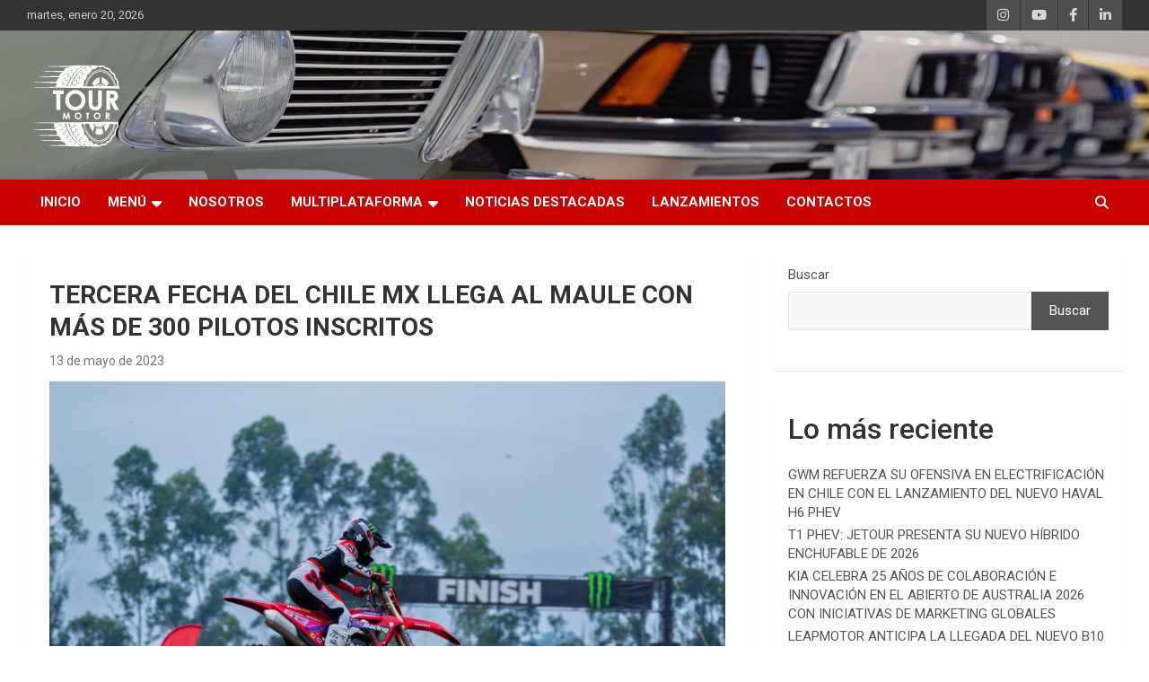

--- FILE ---
content_type: text/html; charset=UTF-8
request_url: https://www.tourmotor.cl/tercera-fecha-del-chile-mx-llega-al-maule-con-mas-de-300-pilotos-inscritos/
body_size: 14445
content:
<!doctype html>
<html lang="es">
<head>
	<meta charset="UTF-8">
	<meta name="viewport" content="width=device-width, initial-scale=1, shrink-to-fit=no">
	<link rel="profile" href="https://gmpg.org/xfn/11">

	<meta name='robots' content='index, follow, max-image-preview:large, max-snippet:-1, max-video-preview:-1' />

	<!-- This site is optimized with the Yoast SEO plugin v26.1.1 - https://yoast.com/wordpress/plugins/seo/ -->
	<title>TERCERA FECHA DEL CHILE MX LLEGA AL MAULE - Tour Motor</title>
	<meta name="description" content="El campeonato nacional de motocross se disputará una nueva fecha este 13 y 14 de mayo en el circuito MX Pro Ride de Linares." />
	<link rel="canonical" href="https://www.tourmotor.cl/tercera-fecha-del-chile-mx-llega-al-maule-con-mas-de-300-pilotos-inscritos/" />
	<meta property="og:locale" content="es_ES" />
	<meta property="og:type" content="article" />
	<meta property="og:title" content="TERCERA FECHA DEL CHILE MX LLEGA AL MAULE - Tour Motor" />
	<meta property="og:description" content="El campeonato nacional de motocross se disputará una nueva fecha este 13 y 14 de mayo en el circuito MX Pro Ride de Linares." />
	<meta property="og:url" content="https://www.tourmotor.cl/tercera-fecha-del-chile-mx-llega-al-maule-con-mas-de-300-pilotos-inscritos/" />
	<meta property="og:site_name" content="Tour Motor" />
	<meta property="article:published_time" content="2023-05-13T10:30:00+00:00" />
	<meta property="og:image" content="https://www.tourmotor.cl/wp-content/uploads/2023/05/IMG-20230512-WA0016.jpg" />
	<meta property="og:image:width" content="1500" />
	<meta property="og:image:height" content="1125" />
	<meta property="og:image:type" content="image/jpeg" />
	<meta name="author" content="Rodrigo Castillo" />
	<meta name="twitter:card" content="summary_large_image" />
	<meta name="twitter:label1" content="Escrito por" />
	<meta name="twitter:data1" content="Rodrigo Castillo" />
	<meta name="twitter:label2" content="Tiempo de lectura" />
	<meta name="twitter:data2" content="3 minutos" />
	<script type="application/ld+json" class="yoast-schema-graph">{"@context":"https://schema.org","@graph":[{"@type":"Article","@id":"https://www.tourmotor.cl/tercera-fecha-del-chile-mx-llega-al-maule-con-mas-de-300-pilotos-inscritos/#article","isPartOf":{"@id":"https://www.tourmotor.cl/tercera-fecha-del-chile-mx-llega-al-maule-con-mas-de-300-pilotos-inscritos/"},"author":{"name":"Rodrigo Castillo","@id":"https://www.tourmotor.cl/#/schema/person/146f2a97808ddd8da9c13f58cb021157"},"headline":"TERCERA FECHA DEL CHILE MX LLEGA AL MAULE CON MÁS DE 300 PILOTOS INSCRITOS","datePublished":"2023-05-13T10:30:00+00:00","mainEntityOfPage":{"@id":"https://www.tourmotor.cl/tercera-fecha-del-chile-mx-llega-al-maule-con-mas-de-300-pilotos-inscritos/"},"wordCount":581,"publisher":{"@id":"https://www.tourmotor.cl/#organization"},"image":{"@id":"https://www.tourmotor.cl/tercera-fecha-del-chile-mx-llega-al-maule-con-mas-de-300-pilotos-inscritos/#primaryimage"},"thumbnailUrl":"https://www.tourmotor.cl/wp-content/uploads/2023/05/IMG-20230512-WA0016.jpg","keywords":["alcalde de Linares","automotor","automotriz","AUTOS","chile mx","contenido para publicar","electromovilidad","Mario Meza","MX Pro Ride","MX Pro Ride de Linares","noticias de autos","noticias tour motor","patricio cabrera","plan de medios","productor general del CHILE MX","SUV","TOUR MOTOR"],"articleSection":["Motorsport","Noticias","Noticias Destacadas"],"inLanguage":"es"},{"@type":"WebPage","@id":"https://www.tourmotor.cl/tercera-fecha-del-chile-mx-llega-al-maule-con-mas-de-300-pilotos-inscritos/","url":"https://www.tourmotor.cl/tercera-fecha-del-chile-mx-llega-al-maule-con-mas-de-300-pilotos-inscritos/","name":"TERCERA FECHA DEL CHILE MX LLEGA AL MAULE - Tour Motor","isPartOf":{"@id":"https://www.tourmotor.cl/#website"},"primaryImageOfPage":{"@id":"https://www.tourmotor.cl/tercera-fecha-del-chile-mx-llega-al-maule-con-mas-de-300-pilotos-inscritos/#primaryimage"},"image":{"@id":"https://www.tourmotor.cl/tercera-fecha-del-chile-mx-llega-al-maule-con-mas-de-300-pilotos-inscritos/#primaryimage"},"thumbnailUrl":"https://www.tourmotor.cl/wp-content/uploads/2023/05/IMG-20230512-WA0016.jpg","datePublished":"2023-05-13T10:30:00+00:00","description":"El campeonato nacional de motocross se disputará una nueva fecha este 13 y 14 de mayo en el circuito MX Pro Ride de Linares.","breadcrumb":{"@id":"https://www.tourmotor.cl/tercera-fecha-del-chile-mx-llega-al-maule-con-mas-de-300-pilotos-inscritos/#breadcrumb"},"inLanguage":"es","potentialAction":[{"@type":"ReadAction","target":["https://www.tourmotor.cl/tercera-fecha-del-chile-mx-llega-al-maule-con-mas-de-300-pilotos-inscritos/"]}]},{"@type":"ImageObject","inLanguage":"es","@id":"https://www.tourmotor.cl/tercera-fecha-del-chile-mx-llega-al-maule-con-mas-de-300-pilotos-inscritos/#primaryimage","url":"https://www.tourmotor.cl/wp-content/uploads/2023/05/IMG-20230512-WA0016.jpg","contentUrl":"https://www.tourmotor.cl/wp-content/uploads/2023/05/IMG-20230512-WA0016.jpg","width":1500,"height":1125},{"@type":"BreadcrumbList","@id":"https://www.tourmotor.cl/tercera-fecha-del-chile-mx-llega-al-maule-con-mas-de-300-pilotos-inscritos/#breadcrumb","itemListElement":[{"@type":"ListItem","position":1,"name":"Portada","item":"https://www.tourmotor.cl/"},{"@type":"ListItem","position":2,"name":"TERCERA FECHA DEL CHILE MX LLEGA AL MAULE CON MÁS DE 300 PILOTOS INSCRITOS"}]},{"@type":"WebSite","@id":"https://www.tourmotor.cl/#website","url":"https://www.tourmotor.cl/","name":"Tour Motor","description":"Plataforma de contenido audiovisual para el sector automotriz","publisher":{"@id":"https://www.tourmotor.cl/#organization"},"potentialAction":[{"@type":"SearchAction","target":{"@type":"EntryPoint","urlTemplate":"https://www.tourmotor.cl/?s={search_term_string}"},"query-input":{"@type":"PropertyValueSpecification","valueRequired":true,"valueName":"search_term_string"}}],"inLanguage":"es"},{"@type":"Organization","@id":"https://www.tourmotor.cl/#organization","name":"Tour Motor","url":"https://www.tourmotor.cl/","logo":{"@type":"ImageObject","inLanguage":"es","@id":"https://www.tourmotor.cl/#/schema/logo/image/","url":"https://www.tourmotor.cl/wp-content/uploads/2021/09/cropped-Sin-titulo-1.png","contentUrl":"https://www.tourmotor.cl/wp-content/uploads/2021/09/cropped-Sin-titulo-1.png","width":113,"height":106,"caption":"Tour Motor"},"image":{"@id":"https://www.tourmotor.cl/#/schema/logo/image/"}},{"@type":"Person","@id":"https://www.tourmotor.cl/#/schema/person/146f2a97808ddd8da9c13f58cb021157","name":"Rodrigo Castillo","image":{"@type":"ImageObject","inLanguage":"es","@id":"https://www.tourmotor.cl/#/schema/person/image/","url":"https://secure.gravatar.com/avatar/cd4ac1a750daa28206d3aa69c3cba19639e562e764881b0027910407b5b2af05?s=96&d=mm&r=g","contentUrl":"https://secure.gravatar.com/avatar/cd4ac1a750daa28206d3aa69c3cba19639e562e764881b0027910407b5b2af05?s=96&d=mm&r=g","caption":"Rodrigo Castillo"},"sameAs":["http://themotorclub.tv/wp-admin"],"url":"https://www.tourmotor.cl/author/conductor-the-motor-club/"}]}</script>
	<!-- / Yoast SEO plugin. -->


<link rel='dns-prefetch' href='//www.googletagmanager.com' />
<link rel='dns-prefetch' href='//fonts.googleapis.com' />
<link rel="alternate" type="application/rss+xml" title="Tour Motor &raquo; Feed" href="https://www.tourmotor.cl/feed/" />
<link rel="alternate" type="application/rss+xml" title="Tour Motor &raquo; Feed de los comentarios" href="https://www.tourmotor.cl/comments/feed/" />
<link rel="alternate" title="oEmbed (JSON)" type="application/json+oembed" href="https://www.tourmotor.cl/wp-json/oembed/1.0/embed?url=https%3A%2F%2Fwww.tourmotor.cl%2Ftercera-fecha-del-chile-mx-llega-al-maule-con-mas-de-300-pilotos-inscritos%2F" />
<link rel="alternate" title="oEmbed (XML)" type="text/xml+oembed" href="https://www.tourmotor.cl/wp-json/oembed/1.0/embed?url=https%3A%2F%2Fwww.tourmotor.cl%2Ftercera-fecha-del-chile-mx-llega-al-maule-con-mas-de-300-pilotos-inscritos%2F&#038;format=xml" />
<style id='wp-img-auto-sizes-contain-inline-css' type='text/css'>
img:is([sizes=auto i],[sizes^="auto," i]){contain-intrinsic-size:3000px 1500px}
/*# sourceURL=wp-img-auto-sizes-contain-inline-css */
</style>
<style id='wp-emoji-styles-inline-css' type='text/css'>

	img.wp-smiley, img.emoji {
		display: inline !important;
		border: none !important;
		box-shadow: none !important;
		height: 1em !important;
		width: 1em !important;
		margin: 0 0.07em !important;
		vertical-align: -0.1em !important;
		background: none !important;
		padding: 0 !important;
	}
/*# sourceURL=wp-emoji-styles-inline-css */
</style>
<link rel='stylesheet' id='wp-block-library-css' href='https://www.tourmotor.cl/wp-includes/css/dist/block-library/style.min.css?ver=6.9' type='text/css' media='all' />
<style id='classic-theme-styles-inline-css' type='text/css'>
/*! This file is auto-generated */
.wp-block-button__link{color:#fff;background-color:#32373c;border-radius:9999px;box-shadow:none;text-decoration:none;padding:calc(.667em + 2px) calc(1.333em + 2px);font-size:1.125em}.wp-block-file__button{background:#32373c;color:#fff;text-decoration:none}
/*# sourceURL=/wp-includes/css/classic-themes.min.css */
</style>
<style id='global-styles-inline-css' type='text/css'>
:root{--wp--preset--aspect-ratio--square: 1;--wp--preset--aspect-ratio--4-3: 4/3;--wp--preset--aspect-ratio--3-4: 3/4;--wp--preset--aspect-ratio--3-2: 3/2;--wp--preset--aspect-ratio--2-3: 2/3;--wp--preset--aspect-ratio--16-9: 16/9;--wp--preset--aspect-ratio--9-16: 9/16;--wp--preset--color--black: #000000;--wp--preset--color--cyan-bluish-gray: #abb8c3;--wp--preset--color--white: #ffffff;--wp--preset--color--pale-pink: #f78da7;--wp--preset--color--vivid-red: #cf2e2e;--wp--preset--color--luminous-vivid-orange: #ff6900;--wp--preset--color--luminous-vivid-amber: #fcb900;--wp--preset--color--light-green-cyan: #7bdcb5;--wp--preset--color--vivid-green-cyan: #00d084;--wp--preset--color--pale-cyan-blue: #8ed1fc;--wp--preset--color--vivid-cyan-blue: #0693e3;--wp--preset--color--vivid-purple: #9b51e0;--wp--preset--gradient--vivid-cyan-blue-to-vivid-purple: linear-gradient(135deg,rgb(6,147,227) 0%,rgb(155,81,224) 100%);--wp--preset--gradient--light-green-cyan-to-vivid-green-cyan: linear-gradient(135deg,rgb(122,220,180) 0%,rgb(0,208,130) 100%);--wp--preset--gradient--luminous-vivid-amber-to-luminous-vivid-orange: linear-gradient(135deg,rgb(252,185,0) 0%,rgb(255,105,0) 100%);--wp--preset--gradient--luminous-vivid-orange-to-vivid-red: linear-gradient(135deg,rgb(255,105,0) 0%,rgb(207,46,46) 100%);--wp--preset--gradient--very-light-gray-to-cyan-bluish-gray: linear-gradient(135deg,rgb(238,238,238) 0%,rgb(169,184,195) 100%);--wp--preset--gradient--cool-to-warm-spectrum: linear-gradient(135deg,rgb(74,234,220) 0%,rgb(151,120,209) 20%,rgb(207,42,186) 40%,rgb(238,44,130) 60%,rgb(251,105,98) 80%,rgb(254,248,76) 100%);--wp--preset--gradient--blush-light-purple: linear-gradient(135deg,rgb(255,206,236) 0%,rgb(152,150,240) 100%);--wp--preset--gradient--blush-bordeaux: linear-gradient(135deg,rgb(254,205,165) 0%,rgb(254,45,45) 50%,rgb(107,0,62) 100%);--wp--preset--gradient--luminous-dusk: linear-gradient(135deg,rgb(255,203,112) 0%,rgb(199,81,192) 50%,rgb(65,88,208) 100%);--wp--preset--gradient--pale-ocean: linear-gradient(135deg,rgb(255,245,203) 0%,rgb(182,227,212) 50%,rgb(51,167,181) 100%);--wp--preset--gradient--electric-grass: linear-gradient(135deg,rgb(202,248,128) 0%,rgb(113,206,126) 100%);--wp--preset--gradient--midnight: linear-gradient(135deg,rgb(2,3,129) 0%,rgb(40,116,252) 100%);--wp--preset--font-size--small: 13px;--wp--preset--font-size--medium: 20px;--wp--preset--font-size--large: 36px;--wp--preset--font-size--x-large: 42px;--wp--preset--spacing--20: 0.44rem;--wp--preset--spacing--30: 0.67rem;--wp--preset--spacing--40: 1rem;--wp--preset--spacing--50: 1.5rem;--wp--preset--spacing--60: 2.25rem;--wp--preset--spacing--70: 3.38rem;--wp--preset--spacing--80: 5.06rem;--wp--preset--shadow--natural: 6px 6px 9px rgba(0, 0, 0, 0.2);--wp--preset--shadow--deep: 12px 12px 50px rgba(0, 0, 0, 0.4);--wp--preset--shadow--sharp: 6px 6px 0px rgba(0, 0, 0, 0.2);--wp--preset--shadow--outlined: 6px 6px 0px -3px rgb(255, 255, 255), 6px 6px rgb(0, 0, 0);--wp--preset--shadow--crisp: 6px 6px 0px rgb(0, 0, 0);}:where(.is-layout-flex){gap: 0.5em;}:where(.is-layout-grid){gap: 0.5em;}body .is-layout-flex{display: flex;}.is-layout-flex{flex-wrap: wrap;align-items: center;}.is-layout-flex > :is(*, div){margin: 0;}body .is-layout-grid{display: grid;}.is-layout-grid > :is(*, div){margin: 0;}:where(.wp-block-columns.is-layout-flex){gap: 2em;}:where(.wp-block-columns.is-layout-grid){gap: 2em;}:where(.wp-block-post-template.is-layout-flex){gap: 1.25em;}:where(.wp-block-post-template.is-layout-grid){gap: 1.25em;}.has-black-color{color: var(--wp--preset--color--black) !important;}.has-cyan-bluish-gray-color{color: var(--wp--preset--color--cyan-bluish-gray) !important;}.has-white-color{color: var(--wp--preset--color--white) !important;}.has-pale-pink-color{color: var(--wp--preset--color--pale-pink) !important;}.has-vivid-red-color{color: var(--wp--preset--color--vivid-red) !important;}.has-luminous-vivid-orange-color{color: var(--wp--preset--color--luminous-vivid-orange) !important;}.has-luminous-vivid-amber-color{color: var(--wp--preset--color--luminous-vivid-amber) !important;}.has-light-green-cyan-color{color: var(--wp--preset--color--light-green-cyan) !important;}.has-vivid-green-cyan-color{color: var(--wp--preset--color--vivid-green-cyan) !important;}.has-pale-cyan-blue-color{color: var(--wp--preset--color--pale-cyan-blue) !important;}.has-vivid-cyan-blue-color{color: var(--wp--preset--color--vivid-cyan-blue) !important;}.has-vivid-purple-color{color: var(--wp--preset--color--vivid-purple) !important;}.has-black-background-color{background-color: var(--wp--preset--color--black) !important;}.has-cyan-bluish-gray-background-color{background-color: var(--wp--preset--color--cyan-bluish-gray) !important;}.has-white-background-color{background-color: var(--wp--preset--color--white) !important;}.has-pale-pink-background-color{background-color: var(--wp--preset--color--pale-pink) !important;}.has-vivid-red-background-color{background-color: var(--wp--preset--color--vivid-red) !important;}.has-luminous-vivid-orange-background-color{background-color: var(--wp--preset--color--luminous-vivid-orange) !important;}.has-luminous-vivid-amber-background-color{background-color: var(--wp--preset--color--luminous-vivid-amber) !important;}.has-light-green-cyan-background-color{background-color: var(--wp--preset--color--light-green-cyan) !important;}.has-vivid-green-cyan-background-color{background-color: var(--wp--preset--color--vivid-green-cyan) !important;}.has-pale-cyan-blue-background-color{background-color: var(--wp--preset--color--pale-cyan-blue) !important;}.has-vivid-cyan-blue-background-color{background-color: var(--wp--preset--color--vivid-cyan-blue) !important;}.has-vivid-purple-background-color{background-color: var(--wp--preset--color--vivid-purple) !important;}.has-black-border-color{border-color: var(--wp--preset--color--black) !important;}.has-cyan-bluish-gray-border-color{border-color: var(--wp--preset--color--cyan-bluish-gray) !important;}.has-white-border-color{border-color: var(--wp--preset--color--white) !important;}.has-pale-pink-border-color{border-color: var(--wp--preset--color--pale-pink) !important;}.has-vivid-red-border-color{border-color: var(--wp--preset--color--vivid-red) !important;}.has-luminous-vivid-orange-border-color{border-color: var(--wp--preset--color--luminous-vivid-orange) !important;}.has-luminous-vivid-amber-border-color{border-color: var(--wp--preset--color--luminous-vivid-amber) !important;}.has-light-green-cyan-border-color{border-color: var(--wp--preset--color--light-green-cyan) !important;}.has-vivid-green-cyan-border-color{border-color: var(--wp--preset--color--vivid-green-cyan) !important;}.has-pale-cyan-blue-border-color{border-color: var(--wp--preset--color--pale-cyan-blue) !important;}.has-vivid-cyan-blue-border-color{border-color: var(--wp--preset--color--vivid-cyan-blue) !important;}.has-vivid-purple-border-color{border-color: var(--wp--preset--color--vivid-purple) !important;}.has-vivid-cyan-blue-to-vivid-purple-gradient-background{background: var(--wp--preset--gradient--vivid-cyan-blue-to-vivid-purple) !important;}.has-light-green-cyan-to-vivid-green-cyan-gradient-background{background: var(--wp--preset--gradient--light-green-cyan-to-vivid-green-cyan) !important;}.has-luminous-vivid-amber-to-luminous-vivid-orange-gradient-background{background: var(--wp--preset--gradient--luminous-vivid-amber-to-luminous-vivid-orange) !important;}.has-luminous-vivid-orange-to-vivid-red-gradient-background{background: var(--wp--preset--gradient--luminous-vivid-orange-to-vivid-red) !important;}.has-very-light-gray-to-cyan-bluish-gray-gradient-background{background: var(--wp--preset--gradient--very-light-gray-to-cyan-bluish-gray) !important;}.has-cool-to-warm-spectrum-gradient-background{background: var(--wp--preset--gradient--cool-to-warm-spectrum) !important;}.has-blush-light-purple-gradient-background{background: var(--wp--preset--gradient--blush-light-purple) !important;}.has-blush-bordeaux-gradient-background{background: var(--wp--preset--gradient--blush-bordeaux) !important;}.has-luminous-dusk-gradient-background{background: var(--wp--preset--gradient--luminous-dusk) !important;}.has-pale-ocean-gradient-background{background: var(--wp--preset--gradient--pale-ocean) !important;}.has-electric-grass-gradient-background{background: var(--wp--preset--gradient--electric-grass) !important;}.has-midnight-gradient-background{background: var(--wp--preset--gradient--midnight) !important;}.has-small-font-size{font-size: var(--wp--preset--font-size--small) !important;}.has-medium-font-size{font-size: var(--wp--preset--font-size--medium) !important;}.has-large-font-size{font-size: var(--wp--preset--font-size--large) !important;}.has-x-large-font-size{font-size: var(--wp--preset--font-size--x-large) !important;}
:where(.wp-block-post-template.is-layout-flex){gap: 1.25em;}:where(.wp-block-post-template.is-layout-grid){gap: 1.25em;}
:where(.wp-block-term-template.is-layout-flex){gap: 1.25em;}:where(.wp-block-term-template.is-layout-grid){gap: 1.25em;}
:where(.wp-block-columns.is-layout-flex){gap: 2em;}:where(.wp-block-columns.is-layout-grid){gap: 2em;}
:root :where(.wp-block-pullquote){font-size: 1.5em;line-height: 1.6;}
/*# sourceURL=global-styles-inline-css */
</style>
<link rel='stylesheet' id='contact-form-7-css' href='https://www.tourmotor.cl/wp-content/plugins/contact-form-7/includes/css/styles.css?ver=6.1.2' type='text/css' media='all' />
<link rel='stylesheet' id='bootstrap-style-css' href='https://www.tourmotor.cl/wp-content/themes/newscard/assets/library/bootstrap/css/bootstrap.min.css?ver=4.0.0' type='text/css' media='all' />
<link rel='stylesheet' id='font-awesome-style-css' href='https://www.tourmotor.cl/wp-content/themes/newscard/assets/library/font-awesome/css/all.min.css?ver=6.9' type='text/css' media='all' />
<link rel='stylesheet' id='newscard-google-fonts-css' href='//fonts.googleapis.com/css?family=Roboto%3A100%2C300%2C300i%2C400%2C400i%2C500%2C500i%2C700%2C700i&#038;ver=6.9' type='text/css' media='all' />
<link rel='stylesheet' id='newscard-style-css' href='https://www.tourmotor.cl/wp-content/themes/newscard/style.css?ver=6.9' type='text/css' media='all' />
<script type="text/javascript" src="https://www.tourmotor.cl/wp-includes/js/jquery/jquery.min.js?ver=3.7.1" id="jquery-core-js"></script>
<script type="text/javascript" src="https://www.tourmotor.cl/wp-includes/js/jquery/jquery-migrate.min.js?ver=3.4.1" id="jquery-migrate-js"></script>

<!-- Fragmento de código de la etiqueta de Google (gtag.js) añadida por Site Kit -->
<!-- Fragmento de código de Google Analytics añadido por Site Kit -->
<script type="text/javascript" src="https://www.googletagmanager.com/gtag/js?id=GT-PJ4PKGL" id="google_gtagjs-js" async></script>
<script type="text/javascript" id="google_gtagjs-js-after">
/* <![CDATA[ */
window.dataLayer = window.dataLayer || [];function gtag(){dataLayer.push(arguments);}
gtag("set","linker",{"domains":["www.tourmotor.cl"]});
gtag("js", new Date());
gtag("set", "developer_id.dZTNiMT", true);
gtag("config", "GT-PJ4PKGL");
//# sourceURL=google_gtagjs-js-after
/* ]]> */
</script>
<link rel="https://api.w.org/" href="https://www.tourmotor.cl/wp-json/" /><link rel="alternate" title="JSON" type="application/json" href="https://www.tourmotor.cl/wp-json/wp/v2/posts/9981" /><link rel="EditURI" type="application/rsd+xml" title="RSD" href="https://www.tourmotor.cl/xmlrpc.php?rsd" />
<meta name="generator" content="WordPress 6.9" />
<link rel='shortlink' href='https://www.tourmotor.cl/?p=9981' />
<meta name="generator" content="Site Kit by Google 1.170.0" /><meta name="generator" content="Elementor 3.33.4; features: e_font_icon_svg, additional_custom_breakpoints; settings: css_print_method-external, google_font-enabled, font_display-auto">
			<style>
				.e-con.e-parent:nth-of-type(n+4):not(.e-lazyloaded):not(.e-no-lazyload),
				.e-con.e-parent:nth-of-type(n+4):not(.e-lazyloaded):not(.e-no-lazyload) * {
					background-image: none !important;
				}
				@media screen and (max-height: 1024px) {
					.e-con.e-parent:nth-of-type(n+3):not(.e-lazyloaded):not(.e-no-lazyload),
					.e-con.e-parent:nth-of-type(n+3):not(.e-lazyloaded):not(.e-no-lazyload) * {
						background-image: none !important;
					}
				}
				@media screen and (max-height: 640px) {
					.e-con.e-parent:nth-of-type(n+2):not(.e-lazyloaded):not(.e-no-lazyload),
					.e-con.e-parent:nth-of-type(n+2):not(.e-lazyloaded):not(.e-no-lazyload) * {
						background-image: none !important;
					}
				}
			</style>
					<style type="text/css">
					.site-title,
			.site-description {
				position: absolute;
				clip: rect(1px, 1px, 1px, 1px);
			}
				</style>
		<style type="text/css" id="custom-background-css">
body.custom-background { background-color: #ffffff; }
</style>
			<style type="text/css" id="wp-custom-css">
			div.by-author.vcard.author{display: none !important;}

.entry-meta > div:after {
	content: "" !important;}

.category-meta .cat-links{
	display:none !important;
	}
div.author-link{display:none !important;}
div.wp-link{display:none !important;}

div.theme-link:after{ 
	content: "" !important;
}

.post-block .entry-title, .post-block .entry-meta, .post-block .entry-meta a{
	text-shadow: 2px 2px black !important;
	text-decoration: none !important;
}

.auto-listings-search{ display:none; }

.auto-listings-items.grid-view li .summary .title{
white-space: unset !important;	
}
		</style>
		</head>

<body class="wp-singular post-template-default single single-post postid-9981 single-format-standard custom-background wp-custom-logo wp-theme-newscard theme-body group-blog elementor-default elementor-kit-1330">

<div id="page" class="site">
	<a class="skip-link screen-reader-text" href="#content">Saltar al contenido</a>
	
	<header id="masthead" class="site-header">
					<div class="info-bar">
				<div class="container">
					<div class="row gutter-10">
						<div class="col col-sm contact-section">
							<div class="date">
								<ul><li>martes, enero 20, 2026</li></ul>
							</div>
						</div><!-- .contact-section -->

													<div class="col-auto social-profiles order-md-3">
								
		<ul class="clearfix">
							<li><a target="_blank" rel="noopener noreferrer" href="https://www.instagram.com/tour_motor/"></a></li>
							<li><a target="_blank" rel="noopener noreferrer" href="https://www.youtube.com/channel/UCW5Jjry0mkSnfqQJgTJPBUw"></a></li>
							<li><a target="_blank" rel="noopener noreferrer" href="https://www.facebook.com/Plan-de-Medios-103597581396072"></a></li>
							<li><a target="_blank" rel="noopener noreferrer" href="https://www.linkedin.com/company/73843163/admin/"></a></li>
					</ul>
								</div><!-- .social-profile -->
											</div><!-- .row -->
          		</div><!-- .container -->
        	</div><!-- .infobar -->
        		<nav class="navbar navbar-expand-lg d-block">
			<div class="navbar-head navbar-bg-set"  style="background-image:url('https://www.tourmotor.cl/wp-content/uploads/2019/11/Sin-título-1.jpg');">
				<div class="container">
					<div class="row navbar-head-row align-items-center">
						<div class="col-lg-4">
							<div class="site-branding navbar-brand">
								<a href="https://www.tourmotor.cl/" class="custom-logo-link" rel="home"><img width="113" height="106" src="https://www.tourmotor.cl/wp-content/uploads/2021/09/cropped-Sin-titulo-1.png" class="custom-logo" alt="Tour Motor" decoding="async" /></a>									<h2 class="site-title"><a href="https://www.tourmotor.cl/" rel="home">Tour Motor</a></h2>
																	<p class="site-description">Plataforma de contenido audiovisual para el sector automotriz</p>
															</div><!-- .site-branding .navbar-brand -->
						</div>
											</div><!-- .row -->
				</div><!-- .container -->
			</div><!-- .navbar-head -->
			<div class="navigation-bar">
				<div class="navigation-bar-top">
					<div class="container">
						<button class="navbar-toggler menu-toggle" type="button" data-toggle="collapse" data-target="#navbarCollapse" aria-controls="navbarCollapse" aria-expanded="false" aria-label="Alternar navegación"></button>
						<span class="search-toggle"></span>
					</div><!-- .container -->
					<div class="search-bar">
						<div class="container">
							<div class="search-block off">
								<form action="https://www.tourmotor.cl/" method="get" class="search-form">
	<label class="assistive-text"> Buscar </label>
	<div class="input-group">
		<input type="search" value="" placeholder="Buscar" class="form-control s" name="s">
		<div class="input-group-prepend">
			<button class="btn btn-theme">Buscar</button>
		</div>
	</div>
</form><!-- .search-form -->
							</div><!-- .search-box -->
						</div><!-- .container -->
					</div><!-- .search-bar -->
				</div><!-- .navigation-bar-top -->
				<div class="navbar-main">
					<div class="container">
						<div class="collapse navbar-collapse" id="navbarCollapse">
							<div id="site-navigation" class="main-navigation nav-uppercase" role="navigation">
								<ul class="nav-menu navbar-nav d-lg-block"><li id="menu-item-85" class="menu-item menu-item-type-custom menu-item-object-custom menu-item-home menu-item-85"><a href="http://www.tourmotor.cl">Inicio</a></li>
<li id="menu-item-13793" class="menu-item menu-item-type-post_type menu-item-object-page menu-item-has-children menu-item-13793"><a href="https://www.tourmotor.cl/menu/">Menú</a>
<ul class="sub-menu">
	<li id="menu-item-13800" class="menu-item menu-item-type-taxonomy menu-item-object-category menu-item-13800"><a href="https://www.tourmotor.cl/category/autos/">Autos</a></li>
	<li id="menu-item-13798" class="menu-item menu-item-type-taxonomy menu-item-object-category menu-item-13798"><a href="https://www.tourmotor.cl/category/camiones/">Camiones</a></li>
	<li id="menu-item-13799" class="menu-item menu-item-type-taxonomy menu-item-object-category menu-item-13799"><a href="https://www.tourmotor.cl/category/camioneta/">Camionetas</a></li>
	<li id="menu-item-13805" class="menu-item menu-item-type-taxonomy menu-item-object-category menu-item-13805"><a href="https://www.tourmotor.cl/category/eventos/">Eventos</a></li>
	<li id="menu-item-7814" class="menu-item menu-item-type-taxonomy menu-item-object-category menu-item-7814"><a href="https://www.tourmotor.cl/category/electromovilidad/">Electromovilidad</a></li>
	<li id="menu-item-13802" class="menu-item menu-item-type-taxonomy menu-item-object-category menu-item-13802"><a href="https://www.tourmotor.cl/category/lanzamientos/test-drive/">Test Drive</a></li>
	<li id="menu-item-13801" class="menu-item menu-item-type-taxonomy menu-item-object-category menu-item-13801"><a href="https://www.tourmotor.cl/category/marcas/">Marcas</a></li>
	<li id="menu-item-13804" class="menu-item menu-item-type-taxonomy menu-item-object-category current-post-ancestor current-menu-parent current-post-parent menu-item-13804"><a href="https://www.tourmotor.cl/category/noticias/">Noticias</a></li>
</ul>
</li>
<li id="menu-item-846" class="menu-item menu-item-type-post_type menu-item-object-page menu-item-846"><a href="https://www.tourmotor.cl/nosotros-tour-motor/">Nosotros</a></li>
<li id="menu-item-4620" class="menu-item menu-item-type-custom menu-item-object-custom menu-item-has-children menu-item-4620"><a href="#">Multiplataforma</a>
<ul class="sub-menu">
	<li id="menu-item-7748" class="menu-item menu-item-type-taxonomy menu-item-object-category menu-item-7748"><a href="https://www.tourmotor.cl/category/multiplataforma/tourmotorvideos/">TourMotor+Videos</a></li>
	<li id="menu-item-4571" class="menu-item menu-item-type-taxonomy menu-item-object-category menu-item-4571"><a href="https://www.tourmotor.cl/category/multiplataforma/tourmotorpodcast/">TourMotor+Podcast</a></li>
</ul>
</li>
<li id="menu-item-13797" class="menu-item menu-item-type-taxonomy menu-item-object-category current-post-ancestor current-menu-parent current-post-parent menu-item-13797"><a href="https://www.tourmotor.cl/category/noticias/noticias-destacadas/">Noticias Destacadas</a></li>
<li id="menu-item-7736" class="menu-item menu-item-type-taxonomy menu-item-object-category menu-item-7736"><a href="https://www.tourmotor.cl/category/lanzamientos/">Lanzamientos</a></li>
<li id="menu-item-847" class="menu-item menu-item-type-post_type menu-item-object-page menu-item-847"><a href="https://www.tourmotor.cl/contactos/">Contactos</a></li>
</ul>							</div><!-- #site-navigation .main-navigation -->
						</div><!-- .navbar-collapse -->
						<div class="nav-search">
							<span class="search-toggle"></span>
						</div><!-- .nav-search -->
					</div><!-- .container -->
				</div><!-- .navbar-main -->
			</div><!-- .navigation-bar -->
		</nav><!-- .navbar -->

		
		
			</header><!-- #masthead -->
	<div id="content" class="site-content ">
		<div class="container">
							<div class="row justify-content-center site-content-row">
			<div id="primary" class="col-lg-8 content-area">		<main id="main" class="site-main">

				<div class="post-9981 post type-post status-publish format-standard has-post-thumbnail hentry category-motorsport category-noticias category-noticias-destacadas tag-alcalde-de-linares tag-automotor tag-automotriz tag-autos tag-chile-mx tag-contenido-para-publicar tag-electromovilidad tag-mario-meza tag-mx-pro-ride tag-mx-pro-ride-de-linares tag-noticias-de-autos tag-noticias-tour-motor tag-patricio-cabrera tag-plan-de-medios tag-productor-general-del-chile-mx tag-suv tag-tour-motor">

		
				<div class="entry-meta category-meta">
					<div class="cat-links"><a href="https://www.tourmotor.cl/category/motorsport/" rel="category tag">Motorsport</a> <a href="https://www.tourmotor.cl/category/noticias/" rel="category tag">Noticias</a> <a href="https://www.tourmotor.cl/category/noticias/noticias-destacadas/" rel="category tag">Noticias Destacadas</a></div>
				</div><!-- .entry-meta -->

			
					<header class="entry-header">
				<h1 class="entry-title">TERCERA FECHA DEL CHILE MX LLEGA AL MAULE CON MÁS DE 300 PILOTOS INSCRITOS</h1>
									<div class="entry-meta">
						<div class="date"><a href="https://www.tourmotor.cl/tercera-fecha-del-chile-mx-llega-al-maule-con-mas-de-300-pilotos-inscritos/" title="TERCERA FECHA DEL CHILE MX LLEGA AL MAULE CON MÁS DE 300 PILOTOS INSCRITOS">13 de mayo de 2023</a> </div> <div class="by-author vcard author"><a href="https://www.tourmotor.cl/author/conductor-the-motor-club/">Rodrigo Castillo</a> </div>											</div><!-- .entry-meta -->
								</header>
				<div class="entry-content">
			
<figure class="wp-block-image size-large"><img fetchpriority="high" decoding="async" width="1024" height="768" src="https://www.tourmotor.cl/wp-content/uploads/2023/05/IMG-20230512-WA0016-1024x768.jpg" alt="" class="wp-image-9982" srcset="https://www.tourmotor.cl/wp-content/uploads/2023/05/IMG-20230512-WA0016-1024x768.jpg 1024w, https://www.tourmotor.cl/wp-content/uploads/2023/05/IMG-20230512-WA0016-300x225.jpg 300w, https://www.tourmotor.cl/wp-content/uploads/2023/05/IMG-20230512-WA0016-768x576.jpg 768w, https://www.tourmotor.cl/wp-content/uploads/2023/05/IMG-20230512-WA0016.jpg 1500w" sizes="(max-width: 1024px) 100vw, 1024px" /></figure>



<p><strong>El campeonato nacional de motocross se disputará una nueva fecha este 13 y 14 de mayo en el circuito MX Pro Ride de Linares.</strong></p>



<p>El campeonato nacional de motocross vuelve a la región del Maule tras su exitoso paso en octubre del 2022. La cita en el marco de la tercera fecha del torneo se vivirá este fin de semana en Linares, teniendo como escenario&nbsp;el circuito MX Pro Ride, el que destaca por presentar un trazado altamente técnico, pero también bastante rápido, lo que obligará a los pilotos a extremar recursos para no perder terreno.</p>



<p>El municipio linarense está muy entusiasmado por ser nuevamente parte de esta fiesta del deporte motor e invitaron a la afición a apoyar a los pilotos participantes, sobre todo a los talentos locales que estarán presentes.</p>



<p>“Desde Linares, queremos invitar a toda la familia para este día sábado 13 y domingo 14 de mayo a la tercera edición del campeonato Chile MX, el que contará con más 300 pilotos de todo el país en carrera. Siete de ellos correrán de locales, y donde el más chiquitito es “Yoyo” (Rodrigo) Retamal, quien participa con tan sólo seis años de edad. Esta fiesta de las dos ruedas la estamos apoyando desde una ciudad que está cumpliendo 229 años, así que estamos felices de poder llevar al deporte a los niños y jóvenes de la región”, señaló Mario Meza, alcalde de Linares.</p>



<p>En cuanto a la fecha que se avecina, Patricio Cabrera, productor general del CHILE MX, comentó que “tenemos todo preparado para vivir una nueva fecha del Campeonato Nacional de Motocross. Linares ha querido ser parte nuevamente, y nosotros como organización estamos muy contentos de volver a estar presentes en la Región del Maule, poder seguir potenciando a los talentos de este deporte, y acercar el motocross a las familias. Ya llevamos dos fechas este año y la participación ha sido maravillosa, con pilotos de diferentes localidades y de todas las edades; muchos como “Yoyo” Retamal de sólo seis años quieres subirse desde pequeñitos a disfrutar de las motos, y el CHILE MX apuesta también por ellos”.</p>



<p>Actualmente, la competencia es liderada por&nbsp;Sergio Villaronga, quien se ilusiona con volver a campeonar en la MX1, serie mayor del CHILE MX. Mientras que, en el terreno femenino, Valentina Galaz es la mandamás de la serie Mujeres A.</p>



<p><strong>TABLA GENERAL</strong></p>



<p><strong>MX1 2023</strong></p>



<p>1.&nbsp;&nbsp;&nbsp;&nbsp;&nbsp;Sergio Villaronga&nbsp;&nbsp;&nbsp;&nbsp;&nbsp;&nbsp; &nbsp;&nbsp;&nbsp;&nbsp;&nbsp;&nbsp;&nbsp;&nbsp;&nbsp;&nbsp;&nbsp;&nbsp;&nbsp;&nbsp; 94 puntos</p>



<p>2.&nbsp;&nbsp;&nbsp;&nbsp;&nbsp;Matías Gallardo&nbsp;&nbsp;&nbsp;&nbsp;&nbsp;&nbsp;&nbsp;&nbsp; &nbsp;&nbsp;&nbsp;&nbsp;&nbsp;&nbsp;&nbsp;&nbsp;&nbsp;&nbsp;&nbsp;&nbsp;&nbsp;&nbsp; 82 puntos</p>



<p>3.&nbsp;&nbsp;&nbsp;&nbsp;&nbsp;Diego Rojas&nbsp;&nbsp;&nbsp;&nbsp;&nbsp;&nbsp;&nbsp;&nbsp;&nbsp;&nbsp;&nbsp;&nbsp;&nbsp;&nbsp;&nbsp; &nbsp;&nbsp;&nbsp;&nbsp;&nbsp;&nbsp;&nbsp;&nbsp;&nbsp;&nbsp;&nbsp;&nbsp;&nbsp; 80 puntos</p>



<p>4.     Javier Vásquez                          75 puntos</p>



<p>5.     Nicolás Sastre                           64 puntos</p>



<p><strong>Mujeres A</strong></p>



<ol class="wp-block-list" type="1" start="1">
<li>Valentina Galaz                       94 puntos</li>



<li>Tania González&nbsp;&nbsp;&nbsp;&nbsp;&nbsp;&nbsp;&nbsp;&nbsp;&nbsp; &nbsp;&nbsp;&nbsp;&nbsp;&nbsp;&nbsp;&nbsp;&nbsp;&nbsp;&nbsp;&nbsp;&nbsp;&nbsp; 80 puntos</li>



<li>Katherine Oviedo                    74 puntos</li>
</ol>



<p>    4. Catalina Abarzúa                     74 puntos</p>



<p>    5.   Ignacia Riveros                      50 puntos</p>



<p>Revisa nuestra sección Motorsport <a href="https://www.tourmotor.cl/category/motorsport/">aquí</a>.</p>
		</div><!-- entry-content -->

		<footer class="entry-meta"><span class="tag-links"><span class="label">Etiquetas:</span> <a href="https://www.tourmotor.cl/tag/alcalde-de-linares/" rel="tag">alcalde de Linares</a>, <a href="https://www.tourmotor.cl/tag/automotor/" rel="tag">automotor</a>, <a href="https://www.tourmotor.cl/tag/automotriz/" rel="tag">automotriz</a>, <a href="https://www.tourmotor.cl/tag/autos/" rel="tag">AUTOS</a>, <a href="https://www.tourmotor.cl/tag/chile-mx/" rel="tag">chile mx</a>, <a href="https://www.tourmotor.cl/tag/contenido-para-publicar/" rel="tag">contenido para publicar</a>, <a href="https://www.tourmotor.cl/tag/electromovilidad/" rel="tag">electromovilidad</a>, <a href="https://www.tourmotor.cl/tag/mario-meza/" rel="tag">Mario Meza</a>, <a href="https://www.tourmotor.cl/tag/mx-pro-ride/" rel="tag">MX Pro Ride</a>, <a href="https://www.tourmotor.cl/tag/mx-pro-ride-de-linares/" rel="tag">MX Pro Ride de Linares</a>, <a href="https://www.tourmotor.cl/tag/noticias-de-autos/" rel="tag">noticias de autos</a>, <a href="https://www.tourmotor.cl/tag/noticias-tour-motor/" rel="tag">noticias tour motor</a>, <a href="https://www.tourmotor.cl/tag/patricio-cabrera/" rel="tag">patricio cabrera</a>, <a href="https://www.tourmotor.cl/tag/plan-de-medios/" rel="tag">plan de medios</a>, <a href="https://www.tourmotor.cl/tag/productor-general-del-chile-mx/" rel="tag">productor general del CHILE MX</a>, <a href="https://www.tourmotor.cl/tag/suv/" rel="tag">SUV</a>, <a href="https://www.tourmotor.cl/tag/tour-motor/" rel="tag">TOUR MOTOR</a></span><!-- .tag-links --></footer><!-- .entry-meta -->	</div><!-- .post-9981 -->

	<nav class="navigation post-navigation" aria-label="Entradas">
		<h2 class="screen-reader-text">Navegación de entradas</h2>
		<div class="nav-links"><div class="nav-previous"><a href="https://www.tourmotor.cl/nuevo-porsche-911-gt3-rs-la-perfeccion-sin-limites-llega-a-chile/" rel="prev">NUEVO PORSCHE 911 GT3 RS: LA PERFECCIÓN SIN LÍMITES LLEGA A CHILE</a></div><div class="nav-next"><a href="https://www.tourmotor.cl/salfa-abre-nueva-sucursal-de-autos-en-la-serena/" rel="next">SALFA ABRE NUEVA SUCURSAL DE AUTOS EN LA SERENA</a></div></div>
	</nav>
		</main><!-- #main -->
	</div><!-- #primary -->


<aside id="secondary" class="col-lg-4 widget-area" role="complementary">
	<div class="sticky-sidebar">
		<section id="block-2" class="widget widget_block widget_search"><form role="search" method="get" action="https://www.tourmotor.cl/" class="wp-block-search__button-outside wp-block-search__text-button wp-block-search"    ><label class="wp-block-search__label" for="wp-block-search__input-1" >Buscar</label><div class="wp-block-search__inside-wrapper" ><input class="wp-block-search__input" id="wp-block-search__input-1" placeholder="" value="" type="search" name="s" required /><button aria-label="Buscar" class="wp-block-search__button wp-element-button" type="submit" >Buscar</button></div></form></section><section id="block-3" class="widget widget_block">
<div class="wp-block-group"><div class="wp-block-group__inner-container is-layout-flow wp-block-group-is-layout-flow">
<h2 class="wp-block-heading">Lo más reciente</h2>


<ul class="wp-block-latest-posts__list wp-block-latest-posts"><li><a class="wp-block-latest-posts__post-title" href="https://www.tourmotor.cl/gwm-refuerza-su-ofensiva-en-electrificacion-en-chile-con-el-lanzamiento-del-nuevo-haval-h6-phev/">GWM REFUERZA SU OFENSIVA EN ELECTRIFICACIÓN EN CHILE CON EL LANZAMIENTO DEL NUEVO HAVAL H6 PHEV</a></li>
<li><a class="wp-block-latest-posts__post-title" href="https://www.tourmotor.cl/t1-phev-jetour-presenta-su-nuevo-hibrido-enchufable-de-2026/">T1 PHEV: JETOUR PRESENTA SU NUEVO HÍBRIDO ENCHUFABLE DE 2026</a></li>
<li><a class="wp-block-latest-posts__post-title" href="https://www.tourmotor.cl/kia-celebra-25-anos-de-colaboracion-e-innovacion-en-el-abierto-de-australia-2026-con-iniciativas-de-marketing-globales/">KIA CELEBRA 25 AÑOS DE COLABORACIÓN E INNOVACIÓN EN EL ABIERTO DE AUSTRALIA 2026 CON INICIATIVAS DE MARKETING GLOBALES</a></li>
<li><a class="wp-block-latest-posts__post-title" href="https://www.tourmotor.cl/leapmotor-anticipa-la-llegada-del-nuevo-b10-electrico-y-refuerza-su-apuesta-por-la-tecnologia/">LEAPMOTOR ANTICIPA LA LLEGADA DEL NUEVO B10 ELÉCTRICO Y REFUERZA SU APUESTA POR LA TECNOLOGÍA</a></li>
<li><a class="wp-block-latest-posts__post-title" href="https://www.tourmotor.cl/baic-regresa-a-chile-de-la-mano-del-grupo-automotriz-magna/">BAIC REGRESA A CHILE DE LA MANO DEL GRUPO AUTOMOTRIZ MAGNA</a></li>
</ul></div></div>
</section><section id="block-4" class="widget widget_block">
<div class="wp-block-group"><div class="wp-block-group__inner-container is-layout-flow wp-block-group-is-layout-flow"></div></div>
</section>	</div><!-- .sticky-sidebar -->
</aside><!-- #secondary -->
					</div><!-- row -->
		</div><!-- .container -->
	</div><!-- #content .site-content-->
	<footer id="colophon" class="site-footer" role="contentinfo">
		
			<div class="container">
				<section class="featured-stories">
								<h3 class="stories-title">
									<a href="https://www.tourmotor.cl/category/lanzamientos/">LO ÚLTIMO</a>
							</h3>
							<div class="row gutter-parent-14">
													<div class="col-sm-6 col-lg-3">
								<div class="post-boxed">
																			<div class="post-img-wrap">
											<div class="featured-post-img">
												<a href="https://www.tourmotor.cl/gwm-refuerza-su-ofensiva-en-electrificacion-en-chile-con-el-lanzamiento-del-nuevo-haval-h6-phev/" class="post-img" style="background-image: url('https://www.tourmotor.cl/wp-content/uploads/2026/01/nuevo-Haval-H6-PHEV.jpg');"></a>
											</div>
											<div class="entry-meta category-meta">
												<div class="cat-links"><a href="https://www.tourmotor.cl/category/lanzamientos/" rel="category tag">Lanzamientos</a> <a href="https://www.tourmotor.cl/category/noticias/noticias-destacadas/" rel="category tag">Noticias Destacadas</a> <a href="https://www.tourmotor.cl/category/lanzamientos/test-drive/" rel="category tag">Test Drive</a></div>
											</div><!-- .entry-meta -->
										</div><!-- .post-img-wrap -->
																		<div class="post-content">
																				<h3 class="entry-title"><a href="https://www.tourmotor.cl/gwm-refuerza-su-ofensiva-en-electrificacion-en-chile-con-el-lanzamiento-del-nuevo-haval-h6-phev/">GWM REFUERZA SU OFENSIVA EN ELECTRIFICACIÓN EN CHILE CON EL LANZAMIENTO DEL NUEVO HAVAL H6 PHEV</a></h3>																					<div class="entry-meta">
												<div class="date"><a href="https://www.tourmotor.cl/gwm-refuerza-su-ofensiva-en-electrificacion-en-chile-con-el-lanzamiento-del-nuevo-haval-h6-phev/" title="GWM REFUERZA SU OFENSIVA EN ELECTRIFICACIÓN EN CHILE CON EL LANZAMIENTO DEL NUEVO HAVAL H6 PHEV">20 de enero de 2026</a> </div> <div class="by-author vcard author"><a href="https://www.tourmotor.cl/author/themotor/">admin</a> </div>											</div>
																			</div><!-- .post-content -->
								</div><!-- .post-boxed -->
							</div><!-- .col-sm-6 .col-lg-3 -->
													<div class="col-sm-6 col-lg-3">
								<div class="post-boxed">
																			<div class="post-img-wrap">
											<div class="featured-post-img">
												<a href="https://www.tourmotor.cl/dongfeng-amplia-su-gama-electrica-en-chile-con-el-nuevo-suv-vigo/" class="post-img" style="background-image: url('https://www.tourmotor.cl/wp-content/uploads/2025/12/Dongfeng-Vigo-2026_1-1024x574.jpg');"></a>
											</div>
											<div class="entry-meta category-meta">
												<div class="cat-links"><a href="https://www.tourmotor.cl/category/lanzamientos/" rel="category tag">Lanzamientos</a> <a href="https://www.tourmotor.cl/category/noticias/noticias-destacadas/" rel="category tag">Noticias Destacadas</a> <a href="https://www.tourmotor.cl/category/lanzamientos/test-drive/" rel="category tag">Test Drive</a></div>
											</div><!-- .entry-meta -->
										</div><!-- .post-img-wrap -->
																		<div class="post-content">
																				<h3 class="entry-title"><a href="https://www.tourmotor.cl/dongfeng-amplia-su-gama-electrica-en-chile-con-el-nuevo-suv-vigo/">DONGFENG AMPLÍA SU GAMA ELÉCTRICA EN CHILE CON EL NUEVO SUV VIGO</a></h3>																					<div class="entry-meta">
												<div class="date"><a href="https://www.tourmotor.cl/dongfeng-amplia-su-gama-electrica-en-chile-con-el-nuevo-suv-vigo/" title="DONGFENG AMPLÍA SU GAMA ELÉCTRICA EN CHILE CON EL NUEVO SUV VIGO">11 de diciembre de 2025</a> </div> <div class="by-author vcard author"><a href="https://www.tourmotor.cl/author/themotor/">admin</a> </div>											</div>
																			</div><!-- .post-content -->
								</div><!-- .post-boxed -->
							</div><!-- .col-sm-6 .col-lg-3 -->
													<div class="col-sm-6 col-lg-3">
								<div class="post-boxed">
																			<div class="post-img-wrap">
											<div class="featured-post-img">
												<a href="https://www.tourmotor.cl/geely-lanza-en-chile-el-new-coolray-la-evolucion-del-suv-mas-exitoso-de-la-marca/" class="post-img" style="background-image: url('https://www.tourmotor.cl/wp-content/uploads/2025/11/Geely-Coolray-1024x588.png');"></a>
											</div>
											<div class="entry-meta category-meta">
												<div class="cat-links"><a href="https://www.tourmotor.cl/category/lanzamientos/" rel="category tag">Lanzamientos</a> <a href="https://www.tourmotor.cl/category/noticias/noticias-destacadas/" rel="category tag">Noticias Destacadas</a> <a href="https://www.tourmotor.cl/category/lanzamientos/test-drive/" rel="category tag">Test Drive</a></div>
											</div><!-- .entry-meta -->
										</div><!-- .post-img-wrap -->
																		<div class="post-content">
																				<h3 class="entry-title"><a href="https://www.tourmotor.cl/geely-lanza-en-chile-el-new-coolray-la-evolucion-del-suv-mas-exitoso-de-la-marca/">GEELY LANZA EN CHILE EL NEW COOLRAY, LA EVOLUCIÓN DEL SUV MÁS EXITOSO DE LA MARCA</a></h3>																					<div class="entry-meta">
												<div class="date"><a href="https://www.tourmotor.cl/geely-lanza-en-chile-el-new-coolray-la-evolucion-del-suv-mas-exitoso-de-la-marca/" title="GEELY LANZA EN CHILE EL NEW COOLRAY, LA EVOLUCIÓN DEL SUV MÁS EXITOSO DE LA MARCA">20 de noviembre de 2025</a> </div> <div class="by-author vcard author"><a href="https://www.tourmotor.cl/author/themotor/">admin</a> </div>											</div>
																			</div><!-- .post-content -->
								</div><!-- .post-boxed -->
							</div><!-- .col-sm-6 .col-lg-3 -->
													<div class="col-sm-6 col-lg-3">
								<div class="post-boxed">
																			<div class="post-img-wrap">
											<div class="featured-post-img">
												<a href="https://www.tourmotor.cl/el-futuro-electrico-de-skoda-se-potencia-con-la-llegada-del-nuevo-enyaq/" class="post-img" style="background-image: url('https://www.tourmotor.cl/wp-content/uploads/2025/11/New-Enyaq.png');"></a>
											</div>
											<div class="entry-meta category-meta">
												<div class="cat-links"><a href="https://www.tourmotor.cl/category/lanzamientos/" rel="category tag">Lanzamientos</a> <a href="https://www.tourmotor.cl/category/noticias/noticias-destacadas/" rel="category tag">Noticias Destacadas</a> <a href="https://www.tourmotor.cl/category/lanzamientos/test-drive/" rel="category tag">Test Drive</a></div>
											</div><!-- .entry-meta -->
										</div><!-- .post-img-wrap -->
																		<div class="post-content">
																				<h3 class="entry-title"><a href="https://www.tourmotor.cl/el-futuro-electrico-de-skoda-se-potencia-con-la-llegada-del-nuevo-enyaq/">EL FUTURO ELÉCTRICO DE ŠKODA SE POTENCIA CON LA LLEGADA DEL NUEVO ENYAQ</a></h3>																					<div class="entry-meta">
												<div class="date"><a href="https://www.tourmotor.cl/el-futuro-electrico-de-skoda-se-potencia-con-la-llegada-del-nuevo-enyaq/" title="EL FUTURO ELÉCTRICO DE ŠKODA SE POTENCIA CON LA LLEGADA DEL NUEVO ENYAQ">19 de noviembre de 2025</a> </div> <div class="by-author vcard author"><a href="https://www.tourmotor.cl/author/themotor/">admin</a> </div>											</div>
																			</div><!-- .post-content -->
								</div><!-- .post-boxed -->
							</div><!-- .col-sm-6 .col-lg-3 -->
											</div><!-- .row -->
				</section><!-- .featured-stories -->
			</div><!-- .container -->
		
					<div class="widget-area">
				<div class="container">
					<div class="row">
						<div class="col-sm-6 col-lg-3">
													</div><!-- footer sidebar column 1 -->
						<div class="col-sm-6 col-lg-3">
													</div><!-- footer sidebar column 2 -->
						<div class="col-sm-6 col-lg-3">
							<section id="newscard_recent_posts-3" class="widget newscard-widget-recent-posts">
		<h3 class="widget-title">				<a href="https://www.tourmotor.cl/tercera-fecha-del-chile-mx-llega-al-maule-con-mas-de-300-pilotos-inscritos/">Entradas Recientes</a>
			</h3>			<div class="row gutter-parent-14">
										<div class="col-md-6 post-col">
							<div class="post-boxed inlined clearfix">
																	<div class="post-img-wrap">
										<a href="https://www.tourmotor.cl/gwm-refuerza-su-ofensiva-en-electrificacion-en-chile-con-el-lanzamiento-del-nuevo-haval-h6-phev/" class="post-img" style="background-image: url('https://www.tourmotor.cl/wp-content/uploads/2026/01/nuevo-Haval-H6-PHEV-300x169.jpg');"></a>
									</div>
																<div class="post-content">
									<div class="entry-meta category-meta">
										<div class="cat-links"><a href="https://www.tourmotor.cl/category/lanzamientos/" rel="category tag">Lanzamientos</a> <a href="https://www.tourmotor.cl/category/noticias/noticias-destacadas/" rel="category tag">Noticias Destacadas</a> <a href="https://www.tourmotor.cl/category/lanzamientos/test-drive/" rel="category tag">Test Drive</a></div>
									</div><!-- .entry-meta -->
									<h3 class="entry-title"><a href="https://www.tourmotor.cl/gwm-refuerza-su-ofensiva-en-electrificacion-en-chile-con-el-lanzamiento-del-nuevo-haval-h6-phev/">GWM REFUERZA SU OFENSIVA EN ELECTRIFICACIÓN EN CHILE CON EL LANZAMIENTO DEL NUEVO HAVAL H6 PHEV</a></h3>									<div class="entry-meta">
										<div class="date"><a href="https://www.tourmotor.cl/gwm-refuerza-su-ofensiva-en-electrificacion-en-chile-con-el-lanzamiento-del-nuevo-haval-h6-phev/" title="GWM REFUERZA SU OFENSIVA EN ELECTRIFICACIÓN EN CHILE CON EL LANZAMIENTO DEL NUEVO HAVAL H6 PHEV">20 de enero de 2026</a> </div> <div class="by-author vcard author"><a href="https://www.tourmotor.cl/author/themotor/">admin</a> </div>									</div>
								</div>
							</div><!-- post-boxed -->
						</div><!-- col-md-6 -->
												<div class="col-md-6 post-col">
							<div class="post-boxed inlined clearfix">
																	<div class="post-img-wrap">
										<a href="https://www.tourmotor.cl/t1-phev-jetour-presenta-su-nuevo-hibrido-enchufable-de-2026/" class="post-img" style="background-image: url('https://www.tourmotor.cl/wp-content/uploads/2026/01/Jetour-T1-PHEV-2-300x201.jpg');"></a>
									</div>
																<div class="post-content">
									<div class="entry-meta category-meta">
										<div class="cat-links"><a href="https://www.tourmotor.cl/category/autos/" rel="category tag">Autos</a> <a href="https://www.tourmotor.cl/category/noticias/" rel="category tag">Noticias</a> <a href="https://www.tourmotor.cl/category/noticias/noticias-destacadas/" rel="category tag">Noticias Destacadas</a></div>
									</div><!-- .entry-meta -->
									<h3 class="entry-title"><a href="https://www.tourmotor.cl/t1-phev-jetour-presenta-su-nuevo-hibrido-enchufable-de-2026/">T1 PHEV: JETOUR PRESENTA SU NUEVO HÍBRIDO ENCHUFABLE DE 2026</a></h3>									<div class="entry-meta">
										<div class="date"><a href="https://www.tourmotor.cl/t1-phev-jetour-presenta-su-nuevo-hibrido-enchufable-de-2026/" title="T1 PHEV: JETOUR PRESENTA SU NUEVO HÍBRIDO ENCHUFABLE DE 2026">19 de enero de 2026</a> </div> <div class="by-author vcard author"><a href="https://www.tourmotor.cl/author/themotor/">admin</a> </div>									</div>
								</div>
							</div><!-- post-boxed -->
						</div><!-- col-md-6 -->
												<div class="col-md-6 post-col">
							<div class="post-boxed inlined clearfix">
																	<div class="post-img-wrap">
										<a href="https://www.tourmotor.cl/kia-celebra-25-anos-de-colaboracion-e-innovacion-en-el-abierto-de-australia-2026-con-iniciativas-de-marketing-globales/" class="post-img" style="background-image: url('https://www.tourmotor.cl/wp-content/uploads/2026/01/Kia-Chile-AO-2026_5-300x194.jpg');"></a>
									</div>
																<div class="post-content">
									<div class="entry-meta category-meta">
										<div class="cat-links"><a href="https://www.tourmotor.cl/category/marcas/" rel="category tag">Marcas</a> <a href="https://www.tourmotor.cl/category/noticias/" rel="category tag">Noticias</a> <a href="https://www.tourmotor.cl/category/noticias/noticias-destacadas/" rel="category tag">Noticias Destacadas</a></div>
									</div><!-- .entry-meta -->
									<h3 class="entry-title"><a href="https://www.tourmotor.cl/kia-celebra-25-anos-de-colaboracion-e-innovacion-en-el-abierto-de-australia-2026-con-iniciativas-de-marketing-globales/">KIA CELEBRA 25 AÑOS DE COLABORACIÓN E INNOVACIÓN EN EL ABIERTO DE AUSTRALIA 2026 CON INICIATIVAS DE MARKETING GLOBALES</a></h3>									<div class="entry-meta">
										<div class="date"><a href="https://www.tourmotor.cl/kia-celebra-25-anos-de-colaboracion-e-innovacion-en-el-abierto-de-australia-2026-con-iniciativas-de-marketing-globales/" title="KIA CELEBRA 25 AÑOS DE COLABORACIÓN E INNOVACIÓN EN EL ABIERTO DE AUSTRALIA 2026 CON INICIATIVAS DE MARKETING GLOBALES">16 de enero de 2026</a> </div> <div class="by-author vcard author"><a href="https://www.tourmotor.cl/author/themotor/">admin</a> </div>									</div>
								</div>
							</div><!-- post-boxed -->
						</div><!-- col-md-6 -->
												<div class="col-md-6 post-col">
							<div class="post-boxed inlined clearfix">
																	<div class="post-img-wrap">
										<a href="https://www.tourmotor.cl/leapmotor-anticipa-la-llegada-del-nuevo-b10-electrico-y-refuerza-su-apuesta-por-la-tecnologia/" class="post-img" style="background-image: url('https://www.tourmotor.cl/wp-content/uploads/2026/01/Leapmotor-B10-1-300x200.jpg');"></a>
									</div>
																<div class="post-content">
									<div class="entry-meta category-meta">
										<div class="cat-links"><a href="https://www.tourmotor.cl/category/autos/" rel="category tag">Autos</a> <a href="https://www.tourmotor.cl/category/noticias/" rel="category tag">Noticias</a> <a href="https://www.tourmotor.cl/category/noticias/noticias-destacadas/" rel="category tag">Noticias Destacadas</a></div>
									</div><!-- .entry-meta -->
									<h3 class="entry-title"><a href="https://www.tourmotor.cl/leapmotor-anticipa-la-llegada-del-nuevo-b10-electrico-y-refuerza-su-apuesta-por-la-tecnologia/">LEAPMOTOR ANTICIPA LA LLEGADA DEL NUEVO B10 ELÉCTRICO Y REFUERZA SU APUESTA POR LA TECNOLOGÍA</a></h3>									<div class="entry-meta">
										<div class="date"><a href="https://www.tourmotor.cl/leapmotor-anticipa-la-llegada-del-nuevo-b10-electrico-y-refuerza-su-apuesta-por-la-tecnologia/" title="LEAPMOTOR ANTICIPA LA LLEGADA DEL NUEVO B10 ELÉCTRICO Y REFUERZA SU APUESTA POR LA TECNOLOGÍA">15 de enero de 2026</a> </div> <div class="by-author vcard author"><a href="https://www.tourmotor.cl/author/themotor/">admin</a> </div>									</div>
								</div>
							</div><!-- post-boxed -->
						</div><!-- col-md-6 -->
									</div><!-- .row .gutter-parent-14-->

		</section><!-- .widget_recent_post -->						</div><!-- footer sidebar column 3 -->
						<div class="col-sm-6 col-lg-3">
													</div><!-- footer sidebar column 4 -->
					</div><!-- .row -->
				</div><!-- .container -->
			</div><!-- .widget-area -->
				<div class="site-info">
			<div class="container">
				<div class="row">
											<div class="col-lg-auto order-lg-2 ml-auto">
							<div class="social-profiles">
								
		<ul class="clearfix">
							<li><a target="_blank" rel="noopener noreferrer" href="https://www.instagram.com/tour_motor/"></a></li>
							<li><a target="_blank" rel="noopener noreferrer" href="https://www.youtube.com/channel/UCW5Jjry0mkSnfqQJgTJPBUw"></a></li>
							<li><a target="_blank" rel="noopener noreferrer" href="https://www.facebook.com/Plan-de-Medios-103597581396072"></a></li>
							<li><a target="_blank" rel="noopener noreferrer" href="https://www.linkedin.com/company/73843163/admin/"></a></li>
					</ul>
								</div>
						</div>
										<div class="copyright col-lg order-lg-1 text-lg-left">
						<div class="theme-link">
							Copyright &copy;2026 <a href="https://www.tourmotor.cl/" title="Tour Motor" >Tour Motor</a></div><div class="author-link">Tema por: <a href="https://www.themehorse.com" target="_blank" rel="noopener noreferrer" title="Theme Horse" >Theme Horse</a></div><div class="wp-link">Funciona gracias a: <a href="http://wordpress.org/" target="_blank" rel="noopener noreferrer" title="WordPress">WordPress</a></div>					</div><!-- .copyright -->
				</div><!-- .row -->
			</div><!-- .container -->
		</div><!-- .site-info -->
	</footer><!-- #colophon -->
	<div class="back-to-top"><a title="Ir arriba" href="#masthead"></a></div>
</div><!-- #page -->

<script type="speculationrules">
{"prefetch":[{"source":"document","where":{"and":[{"href_matches":"/*"},{"not":{"href_matches":["/wp-*.php","/wp-admin/*","/wp-content/uploads/*","/wp-content/*","/wp-content/plugins/*","/wp-content/themes/newscard/*","/*\\?(.+)"]}},{"not":{"selector_matches":"a[rel~=\"nofollow\"]"}},{"not":{"selector_matches":".no-prefetch, .no-prefetch a"}}]},"eagerness":"conservative"}]}
</script>
			<script>
				const lazyloadRunObserver = () => {
					const lazyloadBackgrounds = document.querySelectorAll( `.e-con.e-parent:not(.e-lazyloaded)` );
					const lazyloadBackgroundObserver = new IntersectionObserver( ( entries ) => {
						entries.forEach( ( entry ) => {
							if ( entry.isIntersecting ) {
								let lazyloadBackground = entry.target;
								if( lazyloadBackground ) {
									lazyloadBackground.classList.add( 'e-lazyloaded' );
								}
								lazyloadBackgroundObserver.unobserve( entry.target );
							}
						});
					}, { rootMargin: '200px 0px 200px 0px' } );
					lazyloadBackgrounds.forEach( ( lazyloadBackground ) => {
						lazyloadBackgroundObserver.observe( lazyloadBackground );
					} );
				};
				const events = [
					'DOMContentLoaded',
					'elementor/lazyload/observe',
				];
				events.forEach( ( event ) => {
					document.addEventListener( event, lazyloadRunObserver );
				} );
			</script>
			<script type="text/javascript" src="https://www.tourmotor.cl/wp-includes/js/dist/hooks.min.js?ver=dd5603f07f9220ed27f1" id="wp-hooks-js"></script>
<script type="text/javascript" src="https://www.tourmotor.cl/wp-includes/js/dist/i18n.min.js?ver=c26c3dc7bed366793375" id="wp-i18n-js"></script>
<script type="text/javascript" id="wp-i18n-js-after">
/* <![CDATA[ */
wp.i18n.setLocaleData( { 'text direction\u0004ltr': [ 'ltr' ] } );
//# sourceURL=wp-i18n-js-after
/* ]]> */
</script>
<script type="text/javascript" src="https://www.tourmotor.cl/wp-content/plugins/contact-form-7/includes/swv/js/index.js?ver=6.1.2" id="swv-js"></script>
<script type="text/javascript" id="contact-form-7-js-translations">
/* <![CDATA[ */
( function( domain, translations ) {
	var localeData = translations.locale_data[ domain ] || translations.locale_data.messages;
	localeData[""].domain = domain;
	wp.i18n.setLocaleData( localeData, domain );
} )( "contact-form-7", {"translation-revision-date":"2025-09-30 06:27:56+0000","generator":"GlotPress\/4.0.1","domain":"messages","locale_data":{"messages":{"":{"domain":"messages","plural-forms":"nplurals=2; plural=n != 1;","lang":"es"},"This contact form is placed in the wrong place.":["Este formulario de contacto est\u00e1 situado en el lugar incorrecto."],"Error:":["Error:"]}},"comment":{"reference":"includes\/js\/index.js"}} );
//# sourceURL=contact-form-7-js-translations
/* ]]> */
</script>
<script type="text/javascript" id="contact-form-7-js-before">
/* <![CDATA[ */
var wpcf7 = {
    "api": {
        "root": "https:\/\/www.tourmotor.cl\/wp-json\/",
        "namespace": "contact-form-7\/v1"
    }
};
//# sourceURL=contact-form-7-js-before
/* ]]> */
</script>
<script type="text/javascript" src="https://www.tourmotor.cl/wp-content/plugins/contact-form-7/includes/js/index.js?ver=6.1.2" id="contact-form-7-js"></script>
<script type="text/javascript" src="https://www.tourmotor.cl/wp-content/themes/newscard/assets/library/bootstrap/js/popper.min.js?ver=1.12.9" id="popper-script-js"></script>
<script type="text/javascript" src="https://www.tourmotor.cl/wp-content/themes/newscard/assets/library/bootstrap/js/bootstrap.min.js?ver=4.0.0" id="bootstrap-script-js"></script>
<script type="text/javascript" src="https://www.tourmotor.cl/wp-content/themes/newscard/assets/library/match-height/jquery.matchHeight-min.js?ver=0.7.2" id="jquery-match-height-js"></script>
<script type="text/javascript" src="https://www.tourmotor.cl/wp-content/themes/newscard/assets/library/match-height/jquery.matchHeight-settings.js?ver=6.9" id="newscard-match-height-js"></script>
<script type="text/javascript" src="https://www.tourmotor.cl/wp-content/themes/newscard/assets/js/skip-link-focus-fix.js?ver=20151215" id="newscard-skip-link-focus-fix-js"></script>
<script type="text/javascript" src="https://www.tourmotor.cl/wp-content/themes/newscard/assets/library/sticky/jquery.sticky.js?ver=1.0.4" id="jquery-sticky-js"></script>
<script type="text/javascript" src="https://www.tourmotor.cl/wp-content/themes/newscard/assets/library/sticky/jquery.sticky-settings.js?ver=6.9" id="newscard-jquery-sticky-js"></script>
<script type="text/javascript" src="https://www.tourmotor.cl/wp-content/themes/newscard/assets/js/scripts.js?ver=6.9" id="newscard-scripts-js"></script>
<script id="wp-emoji-settings" type="application/json">
{"baseUrl":"https://s.w.org/images/core/emoji/17.0.2/72x72/","ext":".png","svgUrl":"https://s.w.org/images/core/emoji/17.0.2/svg/","svgExt":".svg","source":{"concatemoji":"https://www.tourmotor.cl/wp-includes/js/wp-emoji-release.min.js?ver=6.9"}}
</script>
<script type="module">
/* <![CDATA[ */
/*! This file is auto-generated */
const a=JSON.parse(document.getElementById("wp-emoji-settings").textContent),o=(window._wpemojiSettings=a,"wpEmojiSettingsSupports"),s=["flag","emoji"];function i(e){try{var t={supportTests:e,timestamp:(new Date).valueOf()};sessionStorage.setItem(o,JSON.stringify(t))}catch(e){}}function c(e,t,n){e.clearRect(0,0,e.canvas.width,e.canvas.height),e.fillText(t,0,0);t=new Uint32Array(e.getImageData(0,0,e.canvas.width,e.canvas.height).data);e.clearRect(0,0,e.canvas.width,e.canvas.height),e.fillText(n,0,0);const a=new Uint32Array(e.getImageData(0,0,e.canvas.width,e.canvas.height).data);return t.every((e,t)=>e===a[t])}function p(e,t){e.clearRect(0,0,e.canvas.width,e.canvas.height),e.fillText(t,0,0);var n=e.getImageData(16,16,1,1);for(let e=0;e<n.data.length;e++)if(0!==n.data[e])return!1;return!0}function u(e,t,n,a){switch(t){case"flag":return n(e,"\ud83c\udff3\ufe0f\u200d\u26a7\ufe0f","\ud83c\udff3\ufe0f\u200b\u26a7\ufe0f")?!1:!n(e,"\ud83c\udde8\ud83c\uddf6","\ud83c\udde8\u200b\ud83c\uddf6")&&!n(e,"\ud83c\udff4\udb40\udc67\udb40\udc62\udb40\udc65\udb40\udc6e\udb40\udc67\udb40\udc7f","\ud83c\udff4\u200b\udb40\udc67\u200b\udb40\udc62\u200b\udb40\udc65\u200b\udb40\udc6e\u200b\udb40\udc67\u200b\udb40\udc7f");case"emoji":return!a(e,"\ud83e\u1fac8")}return!1}function f(e,t,n,a){let r;const o=(r="undefined"!=typeof WorkerGlobalScope&&self instanceof WorkerGlobalScope?new OffscreenCanvas(300,150):document.createElement("canvas")).getContext("2d",{willReadFrequently:!0}),s=(o.textBaseline="top",o.font="600 32px Arial",{});return e.forEach(e=>{s[e]=t(o,e,n,a)}),s}function r(e){var t=document.createElement("script");t.src=e,t.defer=!0,document.head.appendChild(t)}a.supports={everything:!0,everythingExceptFlag:!0},new Promise(t=>{let n=function(){try{var e=JSON.parse(sessionStorage.getItem(o));if("object"==typeof e&&"number"==typeof e.timestamp&&(new Date).valueOf()<e.timestamp+604800&&"object"==typeof e.supportTests)return e.supportTests}catch(e){}return null}();if(!n){if("undefined"!=typeof Worker&&"undefined"!=typeof OffscreenCanvas&&"undefined"!=typeof URL&&URL.createObjectURL&&"undefined"!=typeof Blob)try{var e="postMessage("+f.toString()+"("+[JSON.stringify(s),u.toString(),c.toString(),p.toString()].join(",")+"));",a=new Blob([e],{type:"text/javascript"});const r=new Worker(URL.createObjectURL(a),{name:"wpTestEmojiSupports"});return void(r.onmessage=e=>{i(n=e.data),r.terminate(),t(n)})}catch(e){}i(n=f(s,u,c,p))}t(n)}).then(e=>{for(const n in e)a.supports[n]=e[n],a.supports.everything=a.supports.everything&&a.supports[n],"flag"!==n&&(a.supports.everythingExceptFlag=a.supports.everythingExceptFlag&&a.supports[n]);var t;a.supports.everythingExceptFlag=a.supports.everythingExceptFlag&&!a.supports.flag,a.supports.everything||((t=a.source||{}).concatemoji?r(t.concatemoji):t.wpemoji&&t.twemoji&&(r(t.twemoji),r(t.wpemoji)))});
//# sourceURL=https://www.tourmotor.cl/wp-includes/js/wp-emoji-loader.min.js
/* ]]> */
</script>

</body>
</html>
